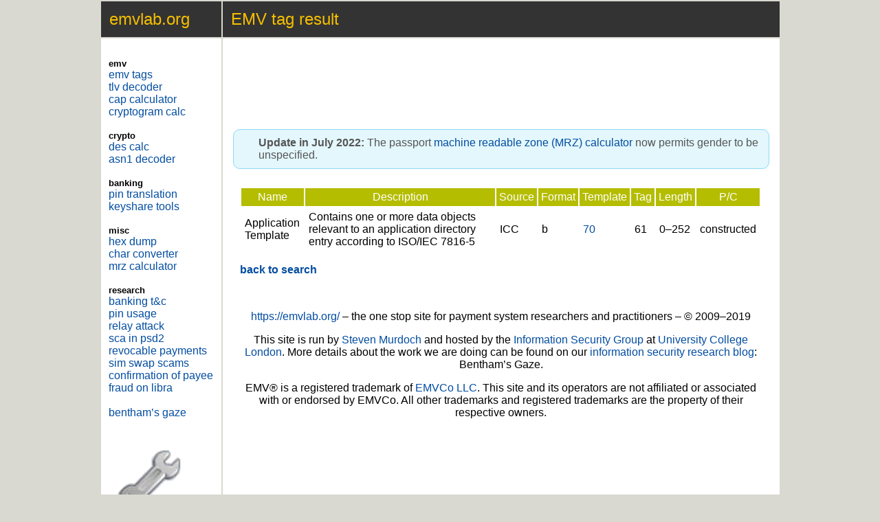

--- FILE ---
content_type: text/html; charset=utf-8
request_url: https://emvlab.org/emvtags/show/t61/
body_size: 4488
content:
<html>
<head>
<title>
EMV tag 61 (Application Template)
</title>
<link href="/stylesheets/style.css" media="screen" rel="Stylesheet" type="text/css" />
</head>

<body>
<center>
<table cellpadding="20">
<tr class="topbar"><td class="topbar"><a class="pageheader" href="/main/index/t61/">emvlab.org</a></td><td class="topbar">
<div class="pageheader">
EMV tag result

</td></tr>
<tr><td valign="top">
<div class="sidebar">
<br>
<b class="sidebartitle">emv</b><br>
<a href="/emvtags/">emv tags</a><br>
<a href="/tlvutils/">tlv decoder</a><br>
<a href="/capcalc/">cap calculator</a><br>
<a href="/cryptogram/">cryptogram calc</a><br>
<br>
<b class="sidebartitle">crypto</b><br>
<a href="/descalc/">des calc</a><br>
<a href="/dumpasn1/">asn1 decoder</a><br>
<br>
<b class="sidebartitle">banking</b><br>
<a href="/pinblock/">pin translation</a><br>
<a href="/keyshares/">keyshare tools</a><br>
<br>
<b class="sidebartitle">misc</b><br>
<a href="/hexdump/">hex dump</a><br>
<a href="/encoding/">char converter</a><br>
<a href="/mrz/">mrz calculator</a><br>
<br>
<b class="sidebartitle">research</b><br>
<a href="https://www.benthamsgaze.org/2016/06/02/international-comparison-of-bank-fraud-reimbursement-customer-perceptions-and-contractual-terms/">banking t&amp;c</a><br>
<a href="https://www.benthamsgaze.org/2016/02/17/are-payment-card-contracts-unfair/">pin usage</a><br>
<a href="https://www.benthamsgaze.org/2016/08/02/do-you-know-what-youre-paying-for-how-contactless-cards-are-still-vulnerable-to-relay-attack/">relay attack</a><br>
<a href="https://www.benthamsgaze.org/2016/11/08/strong-customer-authentication-in-the-payment-services-directive-2/">sca in psd2</a><br>
<a href="https://www.benthamsgaze.org/2018/11/08/uk-faster-payment-system-prompts-changes-to-fraud-regulation/">revocable payments</a><br>
<a href="https://www.benthamsgaze.org/2019/06/13/digital-exclusion-and-fraud-the-dark-side-of-payments-authentication/">sim swap scams</a><br>
<a href="https://www.benthamsgaze.org/2019/08/05/confirmation-of-payee-is-coming-but-will-it-protect-bank-customers-from-fraud/">confirmation of payee</a><br>
<a href="https://www.benthamsgaze.org/2019/08/20/beyond-regulators-concerns-facebooks-libra-cryptocurrency-faces-another-big-challenge-the-risk-of-fraud/">fraud on libra</a><br>
<br>
<a href="https://www.benthamsgaze.org/">bentham&rsquo;s gaze</a><br>
<br>
<br>
<img src="/images/spanner.png">
</td>
<td width=800>
<div class="alert-box notice"><span>Update in July 2022: </span>The passport <a href="/mrz/">machine readable zone (MRZ) calculator</a>
now permits gender to be unspecified.</span></div>
<div class="pagecontent">




<table>
<tr>
 <th>Name</th>
 <th>Description</th>
 <th>Source</th>
 <th>Format</th>
 <th>Template</th>
 <th>Tag</th>
 <th>Length</th>
 <th>P/C</th>
</tr>
<tr>
 <td>Application Template</td>
 <td>Contains one or more data objects relevant to an application directory entry according to ISO/IEC 7816-5</td>
 <td>ICC</td>
 <td>b</td>

 <td><a href="/emvtags/show/t70/">70</a></td>
 <td>61</td>
 <td>0&#8211;252</td>
 <td>constructed</td>
</tr>
</table>

<p><strong><a href="/emvtags/">back to search</a></strong></p>

<br/>
<p align="center"><a href="/">https://emvlab.org/</a> &ndash; the one stop site for payment system researchers and practitioners &ndash; &copy; 2009&ndash;2019</p>
<p align="center">This site is run by <a href="https://murdoch.is/">Steven Murdoch</a> and hosted by the <a href="http://sec.cs.ucl.ac.uk/">Information Security Group</a> at <a href="http://www.ucl.ac.uk/">University College London</a>. More details about the work we are doing can be found on our <a href="https://www.benthamsgaze.org/">information security research blog</a>: Bentham&rsquo;s Gaze.</p>
<p align="center">EMV&reg; is a registered trademark of <a href="http://www.emvco.com/">EMVCo LLC</a>. This site and its operators are not affiliated or associated with or endorsed by EMVCo. All other trademarks and registered trademarks are the property of their respective owners.</p>

</div>
</td>
</tr>
</table>
<script type="text/javascript">
var gaJsHost = (("https:" == document.location.protocol) ? "https://ssl." : "http://www.");
document.write(unescape("%3Cscript src='" + gaJsHost + "google-analytics.com/ga.js' type='text/javascript'%3E%3C/script%3E"));
</script>
<script type="text/javascript">
try {
var pageTracker = _gat._getTracker("UA-12030133-1");
pageTracker._trackPageview();
} catch(err) {}</script>
</body>
</html>



--- FILE ---
content_type: text/css
request_url: https://emvlab.org/stylesheets/style.css
body_size: 1830
content:
html, body
{
    height:100%;
    margin:0;
    padding:0
}

a
{
    text-decoration: none;
    color: #034da1;
}

a:hover
{
    text-decoration: underline;
}

body
{
    font-family: 'Helvetica Neue', Arial, sans-serif;
    color: #000;
    background-color: #d9d9d1;
    margin: 0 8px
}

th
{
   font-weight: normal;
   background-color: #b5bd00;
   color: white;
   padding: 4px;
}

.topbar
{
    background-color: #333;
    color: #f6be00;
}

.pagecontent
{
    background-color: white;
    padding: 1em;
    margin: 0.3em;
}

.biglink
{
    font-size: larger;
}

.pageheader
{
    margin: 0.3em;
    font-size: 24px;
    color: #f6be00;
    text-decoration: none;
}

#mysubmit {
    height: 30px;
    padding: 5px 5px 25px 5px;
}

.sidebar
{
    margin: 0.4em;
}

.sidebartitle
{
    font-size: smaller;
}

.error, .errormessage
{
    color: #e22;
    font-size: 80%;
}

.error
{
    margin: 8px;
}

input
{
    font-size: 90%; 
    padding: 5px;           
}

textarea
{
    font-family: courier;
}

.example
{
    color: #888;
    font-size: 80%;
}

td
{
    padding: 5px;
    background-color: white;
}

td.topbar
{
    padding: 5px;
}

.even td
{
    background-color: #f6be00;
}

fieldset
{
    margin-bottom: 1ex;
    border-width: 1px;
    border-color: #ddd;
}

table.tlvdecode {
 border-width: 0px;
 padding: 0px;
 margin: 0px;
 border-collapse: collapse;
}

td.tlvdecode {
 border-left: 1px dotted #000;
 padding: 3px;
}

td.tlvout {
 border-left: 1px dotted #000;
 border-bottom: 1px dotted #000;
}

td.tlvprimitive {
 border-left: 0px none #000;
 border-bottom: 1px dotted #000;
 font-family: monospace;
}

.alert-box {
  color: #555;
  border-radius: 10px;
  padding: 10px 10px 10px 36px;
  margin: 10px;
}

.alert-box span {
  font-weight: bold;
}

.notice {
  background:#e3f7fc;
  border:1px solid #8ed9f6;
}
